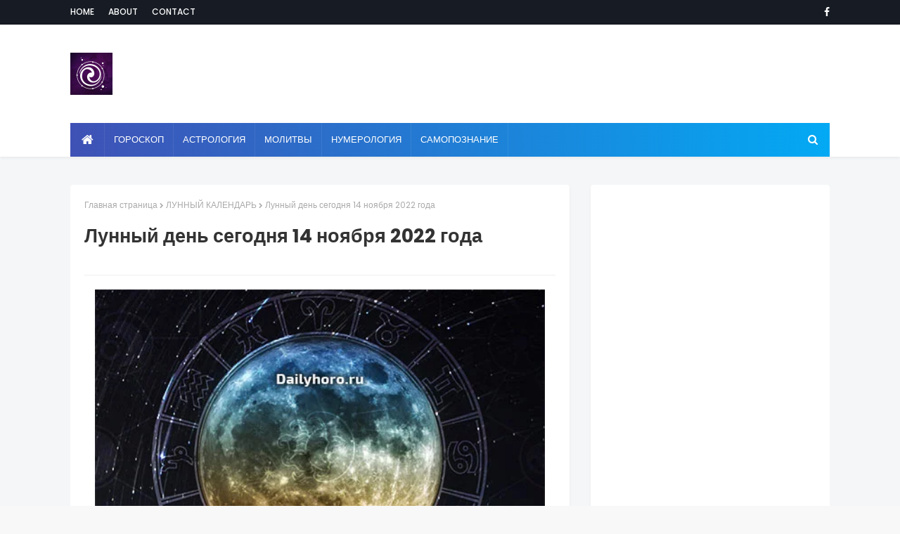

--- FILE ---
content_type: text/html; charset=utf-8
request_url: https://www.google.com/recaptcha/api2/aframe
body_size: 265
content:
<!DOCTYPE HTML><html><head><meta http-equiv="content-type" content="text/html; charset=UTF-8"></head><body><script nonce="ZWoxq-e3I7m0dh7sLB9sNA">/** Anti-fraud and anti-abuse applications only. See google.com/recaptcha */ try{var clients={'sodar':'https://pagead2.googlesyndication.com/pagead/sodar?'};window.addEventListener("message",function(a){try{if(a.source===window.parent){var b=JSON.parse(a.data);var c=clients[b['id']];if(c){var d=document.createElement('img');d.src=c+b['params']+'&rc='+(localStorage.getItem("rc::a")?sessionStorage.getItem("rc::b"):"");window.document.body.appendChild(d);sessionStorage.setItem("rc::e",parseInt(sessionStorage.getItem("rc::e")||0)+1);localStorage.setItem("rc::h",'1768909981211');}}}catch(b){}});window.parent.postMessage("_grecaptcha_ready", "*");}catch(b){}</script></body></html>

--- FILE ---
content_type: text/javascript; charset=UTF-8
request_url: http://www.esotericblog.ru/feeds/posts/default/-/%D0%9B%D0%A3%D0%9D%D0%9D%D0%AB%D0%99%20%D0%9A%D0%90%D0%9B%D0%95%D0%9D%D0%94%D0%90%D0%A0%D0%AC?alt=json-in-script&max-results=3&callback=jQuery112409865066611064863_1768909979179&_=1768909979180
body_size: 15450
content:
// API callback
jQuery112409865066611064863_1768909979179({"version":"1.0","encoding":"UTF-8","feed":{"xmlns":"http://www.w3.org/2005/Atom","xmlns$openSearch":"http://a9.com/-/spec/opensearchrss/1.0/","xmlns$blogger":"http://schemas.google.com/blogger/2008","xmlns$georss":"http://www.georss.org/georss","xmlns$gd":"http://schemas.google.com/g/2005","xmlns$thr":"http://purl.org/syndication/thread/1.0","id":{"$t":"tag:blogger.com,1999:blog-2210219105049658105"},"updated":{"$t":"2026-01-19T13:21:28.213-08:00"},"category":[{"term":"Гороскоп"},{"term":"трансерфинг"},{"term":"эзотерика"},{"term":"жизнь"},{"term":"Тест"},{"term":"все зависит от Вас"},{"term":"Ежедневный гороскоп"},{"term":"самопознание"},{"term":"Астрология"},{"term":"Счастье"},{"term":"Интересно"},{"term":"ЛЮБОВЬ"},{"term":"отношения"},{"term":"психология"},{"term":"вадим зеланд"},{"term":"для себя"},{"term":"Энергетика"},{"term":"Гармония"},{"term":"Мудрость"},{"term":"Деньги"},{"term":"Успех"},{"term":"Приметы и суеверия"},{"term":"Взаимоотношения"},{"term":"Энергия"},{"term":"любовь к себе"},{"term":"Нумерология"},{"term":"удача"},{"term":"саморазвитие"},{"term":"Вселенная"},{"term":"сила мысли"},{"term":"Эмоции"},{"term":"материализация мыслей"},{"term":"Карма"},{"term":"будь собой"},{"term":"душа"},{"term":"мышление"},{"term":"перемены"},{"term":"позитив"},{"term":"Приметы"},{"term":"Тайна дня рождения"},{"term":"живи сейчас"},{"term":"здесь и сейчас"},{"term":"ЛУННЫЙ КАЛЕНДАРЬ"},{"term":"Аффирмации"},{"term":"Ритуал"},{"term":"мотивация"},{"term":"Гадание"},{"term":"афоризмы"},{"term":"ПОЛЕЗНЫЕ СОВЕТЫ"},{"term":"Молитвы"},{"term":"техника"},{"term":"Магия"},{"term":"Любовный гороскоп"},{"term":"Здоровье"},{"term":"Таро"},{"term":"Притча"},{"term":"тайны мира"},{"term":"мечта"},{"term":"зодиак"},{"term":"спокойствие"},{"term":"Ошо"},{"term":"сила"},{"term":"осознанность"},{"term":"мысли"},{"term":"Исполнение желаний"},{"term":"цель"},{"term":"Практика"},{"term":"Женский гороскоп"},{"term":"правила"},{"term":"желание"},{"term":"знаки"},{"term":"карты"},{"term":"Благодарность"},{"term":"Цитаты"},{"term":"Релаксация"},{"term":"музыка для души"},{"term":"советы"},{"term":"Фэн-шуй"},{"term":"закон"},{"term":"прогнозы"},{"term":"предсказание"},{"term":"жизненные перемены"},{"term":"подсознание"},{"term":"Новый год"},{"term":"мозг"},{"term":"луна"},{"term":"совет"},{"term":"ангел"},{"term":"Исцеление"},{"term":"духовность"},{"term":"привычки"},{"term":"праздник"},{"term":"Хиромантия"},{"term":"уроки жизни"},{"term":"Финансовый гороскоп"},{"term":"Полнолуние"},{"term":"негатив"},{"term":"решения проблем"},{"term":"Заговоры"},{"term":"женщины"},{"term":"новолуние"},{"term":"визуализация"},{"term":"сила слова"},{"term":"вопросы"},{"term":"время"},{"term":"принять решение"},{"term":"Мантры"},{"term":"БОЛЬ"},{"term":"намерение"},{"term":"сон"},{"term":"Чакры"},{"term":"праздники"},{"term":"медитация"},{"term":"путь к себе"},{"term":"буддизм"},{"term":"общение"},{"term":"женственность"},{"term":"свобода"},{"term":"Закон Притяжения"},{"term":"эмпатия"},{"term":"интуиция"},{"term":"Секс"},{"term":"судьба"},{"term":"Женская сила"},{"term":"жизненные истины"},{"term":"Прощение"},{"term":"стресс"},{"term":"ПРИВЫЧКА"},{"term":"Жрица Итфат"},{"term":"самооценка"},{"term":"страх"},{"term":"свой путь"},{"term":"ЖЕНЩИНА"},{"term":"обида"},{"term":"цель. свой путь"},{"term":"позитивное мышление"},{"term":"проблема"},{"term":"Книги"},{"term":"депрессия"},{"term":"Медитации"},{"term":"реальность"},{"term":"Изобилие"},{"term":"урок"},{"term":"чувства"},{"term":"талисман"},{"term":"Молитва"},{"term":"манипуляция"},{"term":"ошибки"},{"term":"прошлая жизнь"},{"term":"прошлое"},{"term":"маятник"},{"term":"родственная душа"},{"term":"Техники"},{"term":"зона комфорта"},{"term":"Магия камней"},{"term":"Мудры"},{"term":"духовный мир"},{"term":"одиночество"},{"term":"самоисцеление"},{"term":"смысл жизни"},{"term":"разум"},{"term":"обряды"},{"term":"богатство"},{"term":"мужчины"},{"term":"оберег"},{"term":"тафти"},{"term":"мир зеркало"},{"term":"ДУХОВНЫЙ РОСТ"},{"term":"Аура"},{"term":"Порча"},{"term":"интеллект"},{"term":"ожидания"},{"term":"Йога"},{"term":"будущее"},{"term":"Предназначение"},{"term":"токсичность"},{"term":"слова"},{"term":"характер"},{"term":"брак"},{"term":"Именалогия"},{"term":"выбор"},{"term":"токсичные люди"},{"term":"традиции"},{"term":"упражнения"},{"term":"дзен"},{"term":"УВЕРЕННОСТЬ В СЕБЕ"},{"term":"сила воли"},{"term":"Мандала"},{"term":"вибрации"},{"term":"ритуалы"},{"term":"сознание"},{"term":"убеждения"},{"term":"добро"},{"term":"зеркало"},{"term":"истина"},{"term":"смерть"},{"term":"Руны"},{"term":"Эзотерические учения"},{"term":"волна удачи"},{"term":"подарки"},{"term":"отношение"},{"term":"мир иллюзия"},{"term":"свеча"},{"term":"затмение"},{"term":"баланс"},{"term":"дети"},{"term":"дух"},{"term":"сны"},{"term":"сонник"},{"term":"управление реальностью"},{"term":"МАГНИТНАЯ БУРЯ"},{"term":"чувство вины"},{"term":"вера"},{"term":"кошка"},{"term":"победа"},{"term":"самоуважение"},{"term":"Ложь"},{"term":"звездопад"},{"term":"клип-трансерфинг"},{"term":"волшебство"},{"term":"ОТВЕТСТВЕННОСТЬ"},{"term":"помощь"},{"term":"послание"},{"term":"Будда"},{"term":"Экхарт Толле"},{"term":"болезнь"},{"term":"знание"},{"term":"принцип"},{"term":"самообман"},{"term":"семья"},{"term":"УВЕРЕННОСТЬ"},{"term":"тест таро"},{"term":"часы ангела"},{"term":"мантра"},{"term":"философия"},{"term":"именология"},{"term":"секрет"},{"term":"чудо"},{"term":"ПСИХОСОМАТИКА"},{"term":"бедность"},{"term":"вампиры"},{"term":"икона"},{"term":"неудача"},{"term":"сглаз"},{"term":"Веды"},{"term":"ЗАЩИТА"},{"term":"Луиза Хей"},{"term":"Реинкарнация"},{"term":"гнев"},{"term":"чудеса"},{"term":"Симорон"},{"term":"Красота"},{"term":"ванга"},{"term":"голос разума"},{"term":"мир"},{"term":"фильмы"},{"term":"Эго"},{"term":"коронавирус"},{"term":"признаки"},{"term":"род"},{"term":"Джефф Фостер"},{"term":"закон отражения"},{"term":"символы"},{"term":"Очищение"},{"term":"восточный гороскоп"},{"term":"связь"},{"term":"кольца"},{"term":"родинки"},{"term":"самоисцеления"},{"term":"сердце"},{"term":"сказка"},{"term":"СЛУЧАЙНОСТИ"},{"term":"кризис"},{"term":"мудра"},{"term":"развитие"},{"term":"сновидение"},{"term":"трансформация"},{"term":"осуждение"},{"term":"радость"},{"term":"терпение"},{"term":"Пасха"},{"term":"ЭКСТРАСЕНСОРНЫЕ СПОСОБНОСТИ"},{"term":"имя"},{"term":"процветание"},{"term":"собственная важность"},{"term":"Волшебные свойства"},{"term":"Дни силы"},{"term":"Пауло Коэльо"},{"term":"близнецовое пламя"},{"term":"еженедельный гороскоп"},{"term":"кристаллы"},{"term":"приворот"},{"term":"принятие"},{"term":"фразы"},{"term":"харизма"},{"term":"Магия чисел"},{"term":"вода"},{"term":"навык"},{"term":"просветление"},{"term":"ЛИТЕРАТУРА"},{"term":"важность"},{"term":"грусть"},{"term":"дисциплина"},{"term":"жертва"},{"term":"лень"},{"term":"токсичные мысли"},{"term":"цветы"},{"term":"ВНУТРЕННИЙ МИР"},{"term":"амулет"},{"term":"биополе"},{"term":"доверие"},{"term":"зрелость"},{"term":"метод"},{"term":"беспокойство"},{"term":"ведьма"},{"term":"оптимизм"},{"term":"тантра"},{"term":"Рождественский пост"},{"term":"бумеранг"},{"term":"закон зеркало"},{"term":"магнитные бури"},{"term":"поиски"},{"term":"телепатия"},{"term":"тишина"},{"term":"шепотки"},{"term":"внимание"},{"term":"настоящее"},{"term":"правда"},{"term":"сожаление"},{"term":"тело"},{"term":"третий глаз"},{"term":"ясновидение"},{"term":"Бог"},{"term":"забота"},{"term":"Великий пост"},{"term":"ДАЛАЙ-ЛАМА"},{"term":"Физиогномика"},{"term":"личность"},{"term":"молчание"},{"term":"обман"},{"term":"отпускание"},{"term":"планета"},{"term":"ценность"},{"term":"Аюрведа"},{"term":"Медитация Ошо"},{"term":"Самосознание"},{"term":"зло"},{"term":"индиго"},{"term":"конфликт"},{"term":"несчастье"},{"term":"равноденствие"},{"term":"старые души"},{"term":"шаман"},{"term":"грех"},{"term":"днк"},{"term":"нумерологический гороскоп"},{"term":"Аудиопрограммы"},{"term":"Библиотека"},{"term":"Рейки"},{"term":"Фильм"},{"term":"вампиризм"},{"term":"влияние"},{"term":"дао"},{"term":"камень"},{"term":"мгновение"},{"term":"новая жизнь"},{"term":"суеверия"},{"term":"апатия"},{"term":"лидер"},{"term":"самолюбие"},{"term":"слайды"},{"term":"управлять реальностью"},{"term":"факты"},{"term":"час ангела"},{"term":"честность"},{"term":"Аудиомедитации"},{"term":"Близость"},{"term":"МИРОВОЗЗРЕНИЕ"},{"term":"Очишение"},{"term":"Тайна рождения"},{"term":"жизненные цели"},{"term":"иллюзия"},{"term":"речь"},{"term":"страдания"},{"term":"таро прогноз"},{"term":"ум"},{"term":"чакра"},{"term":"чувствительность"},{"term":"вызов"},{"term":"негативное мышление"},{"term":"риск"},{"term":"стихия"},{"term":"чувство собственной важности"},{"term":"Пост"},{"term":"Тотемизм"},{"term":"Эгрегоры"},{"term":"астрал"},{"term":"дежавю"},{"term":"крест"},{"term":"методы"},{"term":"надежда"},{"term":"новое время"},{"term":"серебро"},{"term":"сила слов"},{"term":"совместимость"},{"term":"эмоциональный интеллект"},{"term":"ХРАНИТЕЛЬ"},{"term":"Энергетические послания"},{"term":"алгоритм"},{"term":"астрономия"},{"term":"гороаскоп"},{"term":"притяжение"},{"term":"пророчество"},{"term":"сеанс"},{"term":"сопротивления"},{"term":"стив джобс"},{"term":"тревога"},{"term":"установки"},{"term":"язык тела"},{"term":"Скорпион"},{"term":"Финансы"},{"term":"Экстрасенсорика"},{"term":"блок"},{"term":"достаток"},{"term":"жадность"},{"term":"жалоба"},{"term":"заклинания"},{"term":"календарь"},{"term":"камни"},{"term":"косица"},{"term":"люди"},{"term":"нерешительность"},{"term":"отдых"},{"term":"паника"},{"term":"планирование"},{"term":"поступки"},{"term":"природа"},{"term":"равновесия"},{"term":"свет"},{"term":"секреты"},{"term":"теория"},{"term":"уроки"},{"term":"6-ое чувство"},{"term":"Адьяшанти"},{"term":"ЖАЛОСТЬ"},{"term":"Карта желаний"},{"term":"Ментальная гигиена"},{"term":"астропрогноз"},{"term":"беда"},{"term":"быть собой"},{"term":"доверия"},{"term":"долг"},{"term":"отказ"},{"term":"самоизоляция"},{"term":"смех"},{"term":"соль"},{"term":"суждения"},{"term":"таблица"},{"term":"фрейлинг"},{"term":"цели"},{"term":"эксперимент"},{"term":"Карл Юнг"},{"term":"алхимия"},{"term":"аскеза"},{"term":"гипотеза"},{"term":"далай"},{"term":"доброта"},{"term":"души"},{"term":"история"},{"term":"космос"},{"term":"метафизика"},{"term":"методика"},{"term":"насилие"},{"term":"настроение"},{"term":"осознанное сновидение"},{"term":"подлинный"},{"term":"порядок"},{"term":"потенциал"},{"term":"психоматика"},{"term":"пустота"},{"term":"саморегуляция"},{"term":"синдром жертвы"},{"term":"сомнения"},{"term":"стихотворение"},{"term":"тест душа"},{"term":"уважение"},{"term":"улыбка"},{"term":"фортуна"},{"term":"хеллоуин"},{"term":"Гребень"},{"term":"ДЕНЬ ПАМЯТИ"},{"term":"Пикассо"},{"term":"Татуировки"},{"term":"Яснослышание"},{"term":"везение"},{"term":"взросление"},{"term":"внутренний голос"},{"term":"глупость"},{"term":"головоломка"},{"term":"дыхание"},{"term":"зависть"},{"term":"инкарнация"},{"term":"интроверт"},{"term":"критика"},{"term":"ладонь"},{"term":"манифест"},{"term":"наблюдение"},{"term":"овен"},{"term":"опыт"},{"term":"плацебо"},{"term":"презрение"},{"term":"признание"},{"term":"психосоматиа"},{"term":"свадьбы"},{"term":"стиль"},{"term":"талант"},{"term":"танец"},{"term":"упражнение"},{"term":"хаос"},{"term":"часы"},{"term":"человек"},{"term":"эффект"},{"term":"Крещенские морозы"},{"term":"НИЦШЕ"},{"term":"Народный календарь"},{"term":"Педомантия"},{"term":"Православный календарь"},{"term":"Радоница"},{"term":"Фрэнки Шоу"},{"term":"асаны"},{"term":"астральная проекция"},{"term":"безысходность"},{"term":"вдохновение"},{"term":"венера"},{"term":"внутренний ребенок"},{"term":"высказывания"},{"term":"гималайская лампа"},{"term":"глаза"},{"term":"дхарма"},{"term":"интим"},{"term":"карантин"},{"term":"кришнамурти"},{"term":"лето"},{"term":"ловушки"},{"term":"магнит"},{"term":"мироздание"},{"term":"нарцисс"},{"term":"неординарные способности"},{"term":"оморочка"},{"term":"оправдания"},{"term":"персона"},{"term":"подпись"},{"term":"потерянные души"},{"term":"препятствия"},{"term":"принципы"},{"term":"проклятия"},{"term":"режим"},{"term":"рекомендации"},{"term":"скука"},{"term":"союзники"},{"term":"стыд"},{"term":"тотем"},{"term":"трудности"},{"term":"удачи"},{"term":"яснознание"},{"term":"Великого пост"},{"term":"Видео"},{"term":"Елена Ясевич"},{"term":"Заповеди"},{"term":"Календарь Майя"},{"term":"ЛЮОВЬ"},{"term":"Нищета"},{"term":"Остановка"},{"term":"Плутон"},{"term":"Притяжения"},{"term":"Прощёное воскресенье"},{"term":"РЭЙКИ"},{"term":"Родительские субботы"},{"term":"Стоицизм"},{"term":"Я"},{"term":"бессмертие"},{"term":"биоритм"},{"term":"бирюза"},{"term":"возможность"},{"term":"волосы"},{"term":"воображение"},{"term":"воспитание"},{"term":"гипноз"},{"term":"гордость"},{"term":"горо"},{"term":"гороскоп хитрости"},{"term":"денежный гороскоп"},{"term":"детоксикация"},{"term":"домовой"},{"term":"дружба"},{"term":"зод"},{"term":"зодиа"},{"term":"идеализация"},{"term":"измерения"},{"term":"икигай"},{"term":"инстинкт"},{"term":"истории"},{"term":"кайдзен"},{"term":"карлос кастанеда"},{"term":"карьера"},{"term":"кинцуги"},{"term":"китайский гороскоп"},{"term":"мабон"},{"term":"мир иллюзий"},{"term":"мистика"},{"term":"мораль"},{"term":"народные приметы"},{"term":"ноцебо"},{"term":"оскорбление"},{"term":"память"},{"term":"письмо"},{"term":"подсказание"},{"term":"позновательно"},{"term":"предчувствия"},{"term":"привязанность"},{"term":"пробуждение"},{"term":"псалом"},{"term":"птицы"},{"term":"рак"},{"term":"растущая луна"},{"term":"самосглаз"},{"term":"сиддха"},{"term":"сильные люди"},{"term":"слабость"},{"term":"снег"},{"term":"солнечное затмение"},{"term":"сонный паралич"},{"term":"страсть"},{"term":"счастливые имена"},{"term":"табу"},{"term":"тайна"},{"term":"тайна буквы"},{"term":"токсичный позитив"},{"term":"травы"},{"term":"три девы"},{"term":"трудность"},{"term":"усталость"},{"term":"фиолетовое пламя"},{"term":"фэн -шуй"},{"term":"хаактер"},{"term":"цвета"},{"term":"ценности"},{"term":"циркон"},{"term":"шаманизм"},{"term":"шанс"},{"term":"эзо"},{"term":"эмоциональная гигиена"},{"term":"эпигенетика"}],"title":{"type":"text","$t":"Эзотерика и самопознание"},"subtitle":{"type":"html","$t":""},"link":[{"rel":"http://schemas.google.com/g/2005#feed","type":"application/atom+xml","href":"http:\/\/www.esotericblog.ru\/feeds\/posts\/default"},{"rel":"self","type":"application/atom+xml","href":"http:\/\/www.blogger.com\/feeds\/2210219105049658105\/posts\/default\/-\/%D0%9B%D0%A3%D0%9D%D0%9D%D0%AB%D0%99+%D0%9A%D0%90%D0%9B%D0%95%D0%9D%D0%94%D0%90%D0%A0%D0%AC?alt=json-in-script\u0026max-results=3"},{"rel":"alternate","type":"text/html","href":"http:\/\/www.esotericblog.ru\/search\/label\/%D0%9B%D0%A3%D0%9D%D0%9D%D0%AB%D0%99%20%D0%9A%D0%90%D0%9B%D0%95%D0%9D%D0%94%D0%90%D0%A0%D0%AC"},{"rel":"hub","href":"http://pubsubhubbub.appspot.com/"},{"rel":"next","type":"application/atom+xml","href":"http:\/\/www.blogger.com\/feeds\/2210219105049658105\/posts\/default\/-\/%D0%9B%D0%A3%D0%9D%D0%9D%D0%AB%D0%99+%D0%9A%D0%90%D0%9B%D0%95%D0%9D%D0%94%D0%90%D0%A0%D0%AC\/-\/%D0%9B%D0%A3%D0%9D%D0%9D%D0%AB%D0%99+%D0%9A%D0%90%D0%9B%D0%95%D0%9D%D0%94%D0%90%D0%A0%D0%AC?alt=json-in-script\u0026start-index=4\u0026max-results=3"}],"author":[{"name":{"$t":"Unknown"},"email":{"$t":"noreply@blogger.com"},"gd$image":{"rel":"http://schemas.google.com/g/2005#thumbnail","width":"16","height":"16","src":"https:\/\/img1.blogblog.com\/img\/b16-rounded.gif"}}],"generator":{"version":"7.00","uri":"http://www.blogger.com","$t":"Blogger"},"openSearch$totalResults":{"$t":"494"},"openSearch$startIndex":{"$t":"1"},"openSearch$itemsPerPage":{"$t":"3"},"entry":[{"id":{"$t":"tag:blogger.com,1999:blog-2210219105049658105.post-5175999691862538637"},"published":{"$t":"2023-04-30T23:32:00.000-07:00"},"updated":{"$t":"2023-04-30T23:32:02.485-07:00"},"category":[{"scheme":"http://www.blogger.com/atom/ns#","term":"ЛУННЫЙ КАЛЕНДАРЬ"}],"title":{"type":"text","$t":"Лунный день сегодня 1 мая 2023 года"},"content":{"type":"html","$t":"\u003Cdiv class=\"separator\" style=\"clear: both; text-align: center;\"\u003E\u003Ca href=\"https:\/\/blogger.googleusercontent.com\/img\/b\/R29vZ2xl\/AVvXsEgMnBbakUo3700K9ruVXk9ggjywuMEX7cHQMcTxYbE_7i9g6AZNetRugTrYHP9skvsTHDEXWaY0LvAAlFM4KniDHX-ShgEhenzHcUs-qWzCDE6BmFxei_a57KZ0DY4niTD_1-s02rocOF9elzkP0ai1F8jEDAggmWKztnXbgTVs4nPPlyuEZKu04fNdxA\/s500\/b8b731249a368fba282c89a14d284166.jpg\" imageanchor=\"1\" style=\"margin-left: 1em; margin-right: 1em;\"\u003E\u003Cimg border=\"0\" data-original-height=\"375\" data-original-width=\"500\" height=\"480\" src=\"https:\/\/blogger.googleusercontent.com\/img\/b\/R29vZ2xl\/AVvXsEgMnBbakUo3700K9ruVXk9ggjywuMEX7cHQMcTxYbE_7i9g6AZNetRugTrYHP9skvsTHDEXWaY0LvAAlFM4KniDHX-ShgEhenzHcUs-qWzCDE6BmFxei_a57KZ0DY4niTD_1-s02rocOF9elzkP0ai1F8jEDAggmWKztnXbgTVs4nPPlyuEZKu04fNdxA\/w640-h480\/b8b731249a368fba282c89a14d284166.jpg\" width=\"640\" \/\u003E\u003C\/a\u003E\u003C\/div\u003E\u003Cbr \/\u003E\u003Cdiv style=\"text-align: justify;\"\u003E\u003Cbr \/\u003E\u003C\/div\u003E\u003Cspan style=\"font-family: trebuchet;\"\u003E\u003Cdiv style=\"text-align: justify;\"\u003EНачало мая — это самое важное время, когда у нас есть силы, чтобы доделывать все дела или начинать новые проекты. Предчувствие лета сменяется на стойкое ощущение его присутствия. Советы астрологов помогут начать последний месяц весны с улыбкой и провести 1 мая оптимистично и продуктивно.\u003C\/div\u003E\u003Cscript async src=\"https:\/\/pagead2.googlesyndication.com\/pagead\/js\/adsbygoogle.js?client=ca-pub-0957624760895905\"\n     crossorigin=\"anonymous\"\u003E\u003C\/script\u003E\n\u003Cins class=\"adsbygoogle\"\n     style=\"display:block; text-align:center;\"\n     data-ad-layout=\"in-article\"\n     data-ad-format=\"fluid\"\n     data-ad-client=\"ca-pub-0957624760895905\"\n     data-ad-slot=\"2400389017\"\u003E\u003C\/ins\u003E\n\u003Cscript\u003E\n     (adsbygoogle = window.adsbygoogle || []).push({});\n\u003C\/script\u003E\u003Cdiv style=\"text-align: justify;\"\u003E\u003Cbr \/\u003E\u003C\/div\u003E\u003Cdiv style=\"text-align: justify;\"\u003EВ этот раз все складывается не совсем удачно, поскольку 1 мая будет отмечено аж двумя очень негативными событиями астрологического характера. Во-первых, это соединение Солнца и Меркурия, которое обречет нас на проблемы в финансовой сфере и повысит вспыльчивость людей. Во-вторых, это начало ретроградного движения Плутона, которое заставит нас погрязнуть в страхах и проблемах внутреннего характера.\u003C\/div\u003E\u003Cdiv style=\"text-align: justify;\"\u003E\u003Cbr \/\u003E\u003C\/div\u003E\u003Cdiv style=\"text-align: justify;\"\u003EФаза Луны: Луна сегодня тоже не в лучшем положении. Она продолжает расти и находится в Знаке Девы, что сформирует мощнейший энергетический диссонанс. Астрологи рекомендуют быть нам с вами в этот 11 лунный день предельно осторожными, причем не только с поступками, но и с мыслями.\u003C\/div\u003E\u003Cdiv style=\"text-align: justify;\"\u003E\u003Cbr \/\u003E\u003C\/div\u003E\u003Cdiv style=\"text-align: justify;\"\u003EМагнитные бури 1 мая: магнитосфера Земли спокойна. Волнений не предвидится, так что метеозависимые люди могут не беспокоиться о проблемах.\u003C\/div\u003E\u003Cdiv style=\"text-align: justify;\"\u003EЧто принесет удачу сегодняразмеренность во всем;\u003C\/div\u003E\u003Cdiv style=\"text-align: justify;\"\u003E\u003Cbr \/\u003E\u003C\/div\u003E\u003Cdiv style=\"text-align: justify;\"\u003Eотдых;\u003C\/div\u003E\u003Cdiv style=\"text-align: justify;\"\u003Eдоброта;\u003C\/div\u003E\u003Cdiv style=\"text-align: justify;\"\u003Eуединение.\u003C\/div\u003E\u003Cdiv style=\"text-align: justify;\"\u003E\u003Cbr \/\u003E\u003C\/div\u003E\u003Cdiv style=\"text-align: justify;\"\u003EЧто отпугнет успех в этот деньобучение;\u003C\/div\u003E\u003Cdiv style=\"text-align: justify;\"\u003E\u003Cbr \/\u003E\u003C\/div\u003E\u003Cdiv style=\"text-align: justify;\"\u003Eтворчество;\u003C\/div\u003E\u003Cdiv style=\"text-align: justify;\"\u003Eсплетни;\u003C\/div\u003E\u003Cdiv style=\"text-align: justify;\"\u003Eсмена обстановки;\u003C\/div\u003E\u003Cdiv style=\"text-align: justify;\"\u003Eэксперименты с внешностью.\u003C\/div\u003E\u003Cdiv style=\"text-align: justify;\"\u003EДомашние дела по лунному календарю\u003C\/div\u003E\u003Cdiv style=\"text-align: justify;\"\u003E\u003Cbr \/\u003E\u003C\/div\u003E\u003Cscript async src=\"https:\/\/pagead2.googlesyndication.com\/pagead\/js\/adsbygoogle.js?client=ca-pub-0957624760895905\"\n     crossorigin=\"anonymous\"\u003E\u003C\/script\u003E\n\u003Cins class=\"adsbygoogle\"\n     style=\"display:block; text-align:center;\"\n     data-ad-layout=\"in-article\"\n     data-ad-format=\"fluid\"\n     data-ad-client=\"ca-pub-0957624760895905\"\n     data-ad-slot=\"2400389017\"\u003E\u003C\/ins\u003E\n\u003Cscript\u003E\n     (adsbygoogle = window.adsbygoogle || []).push({});\n\u003C\/script\u003E\u003Cdiv style=\"text-align: justify;\"\u003EВ этот понедельник лучше не тратить много сил и энергии на хлопоты по дому. 1 мая — это абсолютно не подходящий день для ремонта, уборки, а также любых ненавистных дел. Поэтому домашние дела лучше ограничить необходимым минимумом вроде поддержания порядка или приготовления еды, но не более того. Астрологи и эксперты сайта dailyhoro.ru советуют сфокусироваться на работе или самих себе. Дома сегодня важно расслабляться, развлекаться и получать удовольствие от жизни, особенно если вас достанут в течение дня на работе своими придирками и проблемами.\u003C\/div\u003E\u003Cdiv style=\"text-align: justify;\"\u003E\u003Cbr \/\u003E\u003C\/div\u003E\u003Cdiv style=\"text-align: justify;\"\u003EОдежда и талисманы удачи на этот понедельник\u003C\/div\u003E\u003Cdiv style=\"text-align: justify;\"\u003E\u003Cbr \/\u003E\u003C\/div\u003E\u003Cdiv style=\"text-align: justify;\"\u003EДева и Луна, идущая в рост, неблагоприятны для динамичного и яркого образа. Эксперты советуют следовать демократичному стилю. Предпочтительные цвета лежат в спектре синих оттенков. Также важно брать за основу серые и черные вещи. Талисманы лучше носить сегодня на руках: это могут быть браслеты, кольца или часы.\u003C\/div\u003E\u003Cdiv style=\"text-align: justify;\"\u003E\u003Cbr \/\u003E\u003C\/div\u003E\u003Cdiv style=\"text-align: justify;\"\u003EИз металлов лучше выбирать серебро, так как оно обладает наилучшими защитными свойствами. В такой опаснейший день как этот желательно также отдавать предпочтение минералам защитного характера: обсидиану, черному кварцу, гелиотропу и ониксу.\u003C\/div\u003E\u003Cdiv style=\"text-align: justify;\"\u003E\u003Cbr \/\u003E\u003C\/div\u003E\u003Cdiv style=\"text-align: justify;\"\u003EЛюбовь и общение в 11 лунный день\u003C\/div\u003E\u003Cdiv style=\"text-align: justify;\"\u003E\u003Cbr \/\u003E\u003C\/div\u003E\u003Cdiv style=\"text-align: justify;\"\u003EРост Луны, соединение Меркурия и Солнца, а также ретро-Плутон приведут к весьма неприятным переменам на личном фронте: в такие дни можно легко испортить отношения с кем угодно, причем за секунду. Следите не только за словами, но и за повадками, настроением. Не провоцируйте никого.\u003C\/div\u003E\u003Cscript async src=\"https:\/\/pagead2.googlesyndication.com\/pagead\/js\/adsbygoogle.js?client=ca-pub-0957624760895905\"\n     crossorigin=\"anonymous\"\u003E\u003C\/script\u003E\n\u003Cins class=\"adsbygoogle\"\n     style=\"display:block; text-align:center;\"\n     data-ad-layout=\"in-article\"\n     data-ad-format=\"fluid\"\n     data-ad-client=\"ca-pub-0957624760895905\"\n     data-ad-slot=\"2400389017\"\u003E\u003C\/ins\u003E\n\u003Cscript\u003E\n     (adsbygoogle = window.adsbygoogle || []).push({});\n\u003C\/script\u003E\u003Cdiv style=\"text-align: justify;\"\u003E\u003Cbr \/\u003E\u003C\/div\u003E\u003Cdiv style=\"text-align: justify;\"\u003EКонтакты с противоположным полом не будут успешными. Подбирать общие темы на свидании станет куда сложнее, ровно как и в целом разбираться в людях, их намерениях и мотивах. Поэтому сегодня неблагоприятный день для романтического общения, деловых встреч. Можно встретить много обманщиков или завистников. Лучше держаться на расстоянии.\u003C\/div\u003E\u003Cdiv style=\"text-align: justify;\"\u003E\u003Cbr \/\u003E\u003C\/div\u003E\u003Cdiv style=\"text-align: justify;\"\u003EНастроение и здоровье по лунному календарю\u003C\/div\u003E\u003Cdiv style=\"text-align: justify;\"\u003E\u003Cbr \/\u003E\u003C\/div\u003E\u003Cdiv style=\"text-align: justify;\"\u003EОтличный выбор, обоснованный и положением Луны в Деве, и влиянием на нее Меркурия, Солнца и Плутона — посвятить больше времени спокойному и размеренному досугу или просто как следует отдохнуть. Можно почитать книги или послушать развивающие подкасты, просмотреть хорошие фильмы, благотворно влияющие на энергетику.\u003C\/div\u003E\u003Cdiv style=\"text-align: justify;\"\u003E\u003Cbr \/\u003E\u003C\/div\u003E\u003Cdiv style=\"text-align: justify;\"\u003EФизические нагрузки — не лучший вариант. Старайтесь не переусердствовать с этим, прислушиваясь к состоянию своего организма. То же касается постящихся или соблюдающих диеты людей. Им стоит быть осторожнее, не подвергая свой организм испытаниям.\u003C\/div\u003E\u003Cdiv style=\"text-align: justify;\"\u003E\u003Cbr \/\u003E\u003C\/div\u003E\u003Cscript async src=\"https:\/\/pagead2.googlesyndication.com\/pagead\/js\/adsbygoogle.js?client=ca-pub-0957624760895905\"\n     crossorigin=\"anonymous\"\u003E\u003C\/script\u003E\n\u003Cins class=\"adsbygoogle\"\n     style=\"display:block; text-align:center;\"\n     data-ad-layout=\"in-article\"\n     data-ad-format=\"fluid\"\n     data-ad-client=\"ca-pub-0957624760895905\"\n     data-ad-slot=\"2400389017\"\u003E\u003C\/ins\u003E\n\u003Cscript\u003E\n     (adsbygoogle = window.adsbygoogle || []).push({});\n\u003C\/script\u003E\u003Cdiv style=\"text-align: justify;\"\u003EФинансы и работа 1 мая\u003C\/div\u003E\u003Cdiv style=\"text-align: justify;\"\u003E\u003Cbr \/\u003E\u003C\/div\u003E\u003Cdiv style=\"text-align: justify;\"\u003EСегодня очень тяжело будет протекать организационная работа. Это не лучший день для встреч с коллегами, мозговых штурмов, составления стратегий развития компании. В подобные дни лучше не начинать никаких сложных проектов, не вносить изменения в рабочий процесс и не предлагать новаторские идеи начальству.\u003C\/div\u003E\u003Cdiv style=\"text-align: justify;\"\u003E\u003Cbr \/\u003E\u003C\/div\u003E\u003Cdiv style=\"text-align: justify;\"\u003EУбежденные сторонники неторопливой работы смогут сохранить успех, достигнутый ранее. Сегодня не стоит уделять время обучению из-за проблем с памятью и вниманием. Солнце лишит нас усидчивости. Проблемы могут наступить у тех, чья профессия связана с интеллектуальной и творческой деятельностью.\u003C\/div\u003E\u003Cdiv style=\"text-align: justify;\"\u003E\u003Cbr \/\u003E\u003C\/div\u003E\u003Cdiv style=\"text-align: justify;\"\u003E\u003Ca href=\"https:\/\/dailyhoro.ru\/article\/lunnyij-den-segodnya-1-maya-2023-goda\/\"\u003EПо материалам dailyhoro\u003C\/a\u003E\u003Cbr \/\u003E\u003C\/div\u003E\u003C\/span\u003E"},"link":[{"rel":"replies","type":"application/atom+xml","href":"http:\/\/www.esotericblog.ru\/feeds\/5175999691862538637\/comments\/default","title":"Комментарии к сообщению"},{"rel":"replies","type":"text/html","href":"http:\/\/www.esotericblog.ru\/2023\/04\/1-2023.html#comment-form","title":"Комментарии: 0"},{"rel":"edit","type":"application/atom+xml","href":"http:\/\/www.blogger.com\/feeds\/2210219105049658105\/posts\/default\/5175999691862538637"},{"rel":"self","type":"application/atom+xml","href":"http:\/\/www.blogger.com\/feeds\/2210219105049658105\/posts\/default\/5175999691862538637"},{"rel":"alternate","type":"text/html","href":"http:\/\/www.esotericblog.ru\/2023\/04\/1-2023.html","title":"Лунный день сегодня 1 мая 2023 года"}],"author":[{"name":{"$t":"Hasmik"},"uri":{"$t":"http:\/\/www.blogger.com\/profile\/03500329899768495896"},"email":{"$t":"noreply@blogger.com"},"gd$image":{"rel":"http://schemas.google.com/g/2005#thumbnail","width":"16","height":"16","src":"https:\/\/img1.blogblog.com\/img\/b16-rounded.gif"}}],"media$thumbnail":{"xmlns$media":"http://search.yahoo.com/mrss/","url":"https:\/\/blogger.googleusercontent.com\/img\/b\/R29vZ2xl\/AVvXsEgMnBbakUo3700K9ruVXk9ggjywuMEX7cHQMcTxYbE_7i9g6AZNetRugTrYHP9skvsTHDEXWaY0LvAAlFM4KniDHX-ShgEhenzHcUs-qWzCDE6BmFxei_a57KZ0DY4niTD_1-s02rocOF9elzkP0ai1F8jEDAggmWKztnXbgTVs4nPPlyuEZKu04fNdxA\/s72-w640-h480-c\/b8b731249a368fba282c89a14d284166.jpg","height":"72","width":"72"},"thr$total":{"$t":"0"}},{"id":{"$t":"tag:blogger.com,1999:blog-2210219105049658105.post-5902216506182860382"},"published":{"$t":"2023-02-25T09:16:00.003-08:00"},"updated":{"$t":"2023-02-25T09:16:42.226-08:00"},"category":[{"scheme":"http://www.blogger.com/atom/ns#","term":"ЛУННЫЙ КАЛЕНДАРЬ"}],"title":{"type":"text","$t":"Денежный лунный календарь на март 2023 года"},"content":{"type":"html","$t":"\u003Cdiv class=\"separator\" style=\"clear: both; text-align: center;\"\u003E\u003Ca href=\"https:\/\/blogger.googleusercontent.com\/img\/b\/R29vZ2xl\/AVvXsEg5FXSiWNZ0hFE2ifoqtmGWTqP7lyQ1KyTsXsox_SZP2i6t3Rz_ERaRfzZtr0K8YLq8P65MkJxDoFdstNNQa_ATi1DWnvT2iquNQNYqh6ZnbfeSb1ZQzuUnBtl36bchbx5vmu-qsG9Yk5UfhkLBr3zZnt6q5phRyzz7t05MHUdCFP3VvhbUR9EVxpzkAQ\/s500\/f3ba5ab754dd1f896c3afe6516462762.jpg\" imageanchor=\"1\" style=\"margin-left: 1em; margin-right: 1em;\"\u003E\u003Cimg border=\"0\" data-original-height=\"375\" data-original-width=\"500\" height=\"480\" src=\"https:\/\/blogger.googleusercontent.com\/img\/b\/R29vZ2xl\/AVvXsEg5FXSiWNZ0hFE2ifoqtmGWTqP7lyQ1KyTsXsox_SZP2i6t3Rz_ERaRfzZtr0K8YLq8P65MkJxDoFdstNNQa_ATi1DWnvT2iquNQNYqh6ZnbfeSb1ZQzuUnBtl36bchbx5vmu-qsG9Yk5UfhkLBr3zZnt6q5phRyzz7t05MHUdCFP3VvhbUR9EVxpzkAQ\/w640-h480\/f3ba5ab754dd1f896c3afe6516462762.jpg\" width=\"640\" \/\u003E\u003C\/a\u003E\u003C\/div\u003E\u003Cbr \/\u003E\u003Cdiv style=\"text-align: justify;\"\u003E\u003Cbr \/\u003E\u003C\/div\u003E\u003Cspan style=\"font-family: trebuchet;\"\u003E\u003Cdiv style=\"text-align: justify;\"\u003EФинансовая сфера для многих из нас является самой важной, и не без причины, ведь денежное благополучие поддерживает любое другое. Астрологи рассказали, каким будет воздействие Луны в марте на наши денежные дела.\u003C\/div\u003E\u003Cdiv style=\"text-align: justify;\"\u003E\u003Cbr \/\u003E\u003C\/div\u003E\u003Cdiv style=\"text-align: justify;\"\u003EВсе мы зависим в той или иной степени от настроения Луны. Чтобы минимизировать ее негативное воздействие на сферу денег и работы в опасные дни, рекомендуем как можно скорее перенять пять секретов успешных людей. С их помощью вы станете более продуктивными.\u003C\/div\u003E\u003Cscript async src=\"https:\/\/pagead2.googlesyndication.com\/pagead\/js\/adsbygoogle.js?client=ca-pub-0957624760895905\"\n     crossorigin=\"anonymous\"\u003E\u003C\/script\u003E\n\u003Cins class=\"adsbygoogle\"\n     style=\"display:block; text-align:center;\"\n     data-ad-layout=\"in-article\"\n     data-ad-format=\"fluid\"\n     data-ad-client=\"ca-pub-0957624760895905\"\n     data-ad-slot=\"2400389017\"\u003E\u003C\/ins\u003E\n\u003Cscript\u003E\n     (adsbygoogle = window.adsbygoogle || []).push({});\n\u003C\/script\u003E\u003Cdiv style=\"text-align: justify;\"\u003E\u003Cbr \/\u003E\u003C\/div\u003E\u003Cdiv style=\"text-align: justify;\"\u003E1, 2, 3 марта: первые три дня весны пройдут под воздействием растущей луны в Раке. Назвать их благоприятными для финансовой активности совершенно точно нельзя, но большой опасности ночное светило в таком положении тоже не принесет. Лучше отказаться от спонтанных трат и сфокусироваться на важных делах. В такие дни мы можем стать более ленивыми.\u003C\/div\u003E\u003Cdiv style=\"text-align: justify;\"\u003E\u003Cbr \/\u003E\u003C\/div\u003E\u003Cdiv style=\"text-align: justify;\"\u003E4, 5 марта: рост Луны во Льве — это время, которое просто идеально подходит для финансовой активности, покупок, ведения переговоров, поисков новой работы, путешествий и командировок. 4 и 5 числа финансовая удача улыбнется в первую очередь тем, кто знает, чего хочет от жизни, а также тем, кто готов действовать.\u003C\/div\u003E\u003Cdiv style=\"text-align: justify;\"\u003E\u003Cbr \/\u003E\u003C\/div\u003E\u003Cdiv style=\"text-align: justify;\"\u003E6, 7 и 8 марта: три этих дня пройдут под управлением Девы. 6 марта — последний день роста Луны: это будет хорошее время для многочисленных мелких дел и поручений. 7 марта — Полнолуние в Деве. Назвать день опасным нельзя, но для финансовой активности он совершенно точно не подходит. А вот 8 марта — благоприятный финансовый день, в который убывающая Луна даст нам полный карт-бланш на ведение любых денежных дел.\u003C\/div\u003E\u003Cdiv style=\"text-align: justify;\"\u003E\u003Cbr \/\u003E\u003C\/div\u003E\u003Cdiv style=\"text-align: justify;\"\u003E9, 10 марта: убывающая Луна в эти дни еще не успеет утратить свою силу, поэтому ее пребывание в Весах будет достаточно позитивно отражаться на работе, особенно творческой. В этот день многие из нас смогут найти новые источники заработка, а также придумать какие-то необычные способы самореализации.\u003C\/div\u003E\u003Cdiv style=\"text-align: justify;\"\u003E\u003Cbr \/\u003E\u003C\/div\u003E\u003Cscript async src=\"https:\/\/pagead2.googlesyndication.com\/pagead\/js\/adsbygoogle.js?client=ca-pub-0957624760895905\"\n     crossorigin=\"anonymous\"\u003E\u003C\/script\u003E\n\u003Cins class=\"adsbygoogle\"\n     style=\"display:block; text-align:center;\"\n     data-ad-layout=\"in-article\"\n     data-ad-format=\"fluid\"\n     data-ad-client=\"ca-pub-0957624760895905\"\n     data-ad-slot=\"2400389017\"\u003E\u003C\/ins\u003E\n\u003Cscript\u003E\n     (adsbygoogle = window.adsbygoogle || []).push({});\n\u003C\/script\u003E\u003Cdiv style=\"text-align: justify;\"\u003E11, 12 марта: убывающая Луна в Скорпионе откроет нам глаза на то, что в текущий момент происходит в сфере финансов. Если есть какие-то проблемы, которые вы в упор не замечаете, то 11 и 12 числа они станут для вас более очевидными. Это хорошие дни для самоанализа и попыток выявить свои сильные и слабые стороны.\u003C\/div\u003E\u003Cdiv style=\"text-align: justify;\"\u003E\u003Cbr \/\u003E\u003C\/div\u003E\u003Cdiv style=\"text-align: justify;\"\u003E13, 14 и 15 марта: эти три дня убывающей Луны пройдет в Знаке Стрельца. Они окажутся не самыми приятными, потому что могут появиться разногласия с клиентами, начальством, органами власти. В такие дни не стоит тратить время и деньги на адвокатов и судебные разбирательства. Также не стоит брать деньги в долг.\u003C\/div\u003E\u003Cdiv style=\"text-align: justify;\"\u003E\u003Cbr \/\u003E\u003C\/div\u003E\u003Cdiv style=\"text-align: justify;\"\u003E16, 17 марта: убывающая Луна в Козероге — великолепные дни для финансовой активности. Очень полезными станут покупки, запланированные ранее. Также большие успехи ждут людей, которые неторопливы и методичны, мудры и готовы принимать любые вызовы. Их ждет богатство и процветание. 17 числа лучше не приостановить траты и не отправляться в командировки из-за соединения Солнца и Меркурия.\u003C\/div\u003E\u003Cscript async src=\"https:\/\/pagead2.googlesyndication.com\/pagead\/js\/adsbygoogle.js?client=ca-pub-0957624760895905\"\n     crossorigin=\"anonymous\"\u003E\u003C\/script\u003E\n\u003Cins class=\"adsbygoogle\"\n     style=\"display:block; text-align:center;\"\n     data-ad-layout=\"in-article\"\n     data-ad-format=\"fluid\"\n     data-ad-client=\"ca-pub-0957624760895905\"\n     data-ad-slot=\"2400389017\"\u003E\u003C\/ins\u003E\n\u003Cscript\u003E\n     (adsbygoogle = window.adsbygoogle || []).push({});\n\u003C\/script\u003E\u003Cdiv style=\"text-align: justify;\"\u003E\u003Cbr \/\u003E\u003C\/div\u003E\u003Cdiv style=\"text-align: justify;\"\u003E18, 19 марта: убывание Луны в Водолее нередко приводит к творческому кризису, поэтому если ваша работа связана с креативом, придется приготовиться к трудностям. 18 и 19 число — это два дня, в которые лучше браться за что-то простое и понятное, а также не давать никому пустых обещаний.\u003C\/div\u003E\u003Cdiv style=\"text-align: justify;\"\u003E\u003Cbr \/\u003E\u003C\/div\u003E\u003Cdiv style=\"text-align: justify;\"\u003E20, 21 марта: 20 марта — последний день убывания Луны. Он пройдет под управлением Рыб. Это хорошее время для интеллектуального труда и финансовой активности (покупки акций, вложения средств в валюту, оформления кредитов). 21 марта — Новолуние в том же Знаке. Это будет спокойный и размеренный день, идеально подходящий для планирования. Никакой опасности он не представляет.\u003C\/div\u003E\u003Cdiv style=\"text-align: justify;\"\u003E\u003Cbr \/\u003E\u003C\/div\u003E\u003Cdiv style=\"text-align: justify;\"\u003E22, 23 марта: первые дни роста Луны и нового лунного месяца пройдут под влиянием Овна. Это будут идеальные дни для новых начинаний и старта важных финансовых и рабочих проектов. Опасайтесь лени.\u003C\/div\u003E\u003Cdiv style=\"text-align: justify;\"\u003E\u003Cbr \/\u003E\u003C\/div\u003E\u003Cdiv style=\"text-align: justify;\"\u003E24, 25 марта: рост Луны в Тельце будет неблагоприятным. Более того,25 числа Марс станет негативным, перейдя в Знак Рака. Эти дни лучше посвятить домашним делам и забыть про крупные траты, сложные рабочие дела.\u003C\/div\u003E\u003Cdiv style=\"text-align: justify;\"\u003E\u003Cbr \/\u003E\u003C\/div\u003E\u003Cscript async src=\"https:\/\/pagead2.googlesyndication.com\/pagead\/js\/adsbygoogle.js?client=ca-pub-0957624760895905\"\n     crossorigin=\"anonymous\"\u003E\u003C\/script\u003E\n\u003Cins class=\"adsbygoogle\"\n     style=\"display:block; text-align:center;\"\n     data-ad-layout=\"in-article\"\n     data-ad-format=\"fluid\"\n     data-ad-client=\"ca-pub-0957624760895905\"\n     data-ad-slot=\"2400389017\"\u003E\u003C\/ins\u003E\n\u003Cscript\u003E\n     (adsbygoogle = window.adsbygoogle || []).push({});\n\u003C\/script\u003E\u003Cdiv style=\"text-align: justify;\"\u003E26, 27, 28 марта: эти три дня растущей Луны пройдут под управлением стихии Воздуха, представленной Близнецами. Из этих дней опасным для финансовой активности может быть лишь 28 число — из-за соединения Меркурия и Юпитера. 26 и 27 марта — прекрасное время для собеседований, переговоров, торгов.\u003C\/div\u003E\u003Cdiv style=\"text-align: justify;\"\u003E\u003Cbr \/\u003E\u003C\/div\u003E\u003Cdiv style=\"text-align: justify;\"\u003E29, 30 марта: эти два дня фазы роста пройдут под управлением Рака, что говорит нам о потенциальной опасности для неосторожного ведения бизнеса и покупок. В эти дни можно наткнуться на недобросовестных продавцов.\u003C\/div\u003E\u003Cdiv style=\"text-align: justify;\"\u003E\u003Cbr \/\u003E\u003C\/div\u003E\u003Cdiv style=\"text-align: justify;\"\u003E31 марта: последний день месяца будет благоприятным для новых начинаний и смены приоритетов. Рост Луны во Льве принесет нам финансовую удачу.\u003C\/div\u003E\u003Cdiv style=\"text-align: justify;\"\u003E\u003Cbr \/\u003E\u003C\/div\u003E\u003Cdiv style=\"text-align: justify;\"\u003E\u003Ca href=\"https:\/\/dailyhoro.ru\/article\/denezhnyij-lunnyij-kalendar-na-mart-2023-goda\/\"\u003EПо материалам dailyhoro\u003C\/a\u003E\u003Cbr \/\u003E\u003C\/div\u003E\u003C\/span\u003E"},"link":[{"rel":"replies","type":"application/atom+xml","href":"http:\/\/www.esotericblog.ru\/feeds\/5902216506182860382\/comments\/default","title":"Комментарии к сообщению"},{"rel":"replies","type":"text/html","href":"http:\/\/www.esotericblog.ru\/2023\/02\/2023_2.html#comment-form","title":"Комментарии: 0"},{"rel":"edit","type":"application/atom+xml","href":"http:\/\/www.blogger.com\/feeds\/2210219105049658105\/posts\/default\/5902216506182860382"},{"rel":"self","type":"application/atom+xml","href":"http:\/\/www.blogger.com\/feeds\/2210219105049658105\/posts\/default\/5902216506182860382"},{"rel":"alternate","type":"text/html","href":"http:\/\/www.esotericblog.ru\/2023\/02\/2023_2.html","title":"Денежный лунный календарь на март 2023 года"}],"author":[{"name":{"$t":"Hasmik"},"uri":{"$t":"http:\/\/www.blogger.com\/profile\/03500329899768495896"},"email":{"$t":"noreply@blogger.com"},"gd$image":{"rel":"http://schemas.google.com/g/2005#thumbnail","width":"16","height":"16","src":"https:\/\/img1.blogblog.com\/img\/b16-rounded.gif"}}],"media$thumbnail":{"xmlns$media":"http://search.yahoo.com/mrss/","url":"https:\/\/blogger.googleusercontent.com\/img\/b\/R29vZ2xl\/AVvXsEg5FXSiWNZ0hFE2ifoqtmGWTqP7lyQ1KyTsXsox_SZP2i6t3Rz_ERaRfzZtr0K8YLq8P65MkJxDoFdstNNQa_ATi1DWnvT2iquNQNYqh6ZnbfeSb1ZQzuUnBtl36bchbx5vmu-qsG9Yk5UfhkLBr3zZnt6q5phRyzz7t05MHUdCFP3VvhbUR9EVxpzkAQ\/s72-w640-h480-c\/f3ba5ab754dd1f896c3afe6516462762.jpg","height":"72","width":"72"},"thr$total":{"$t":"0"}},{"id":{"$t":"tag:blogger.com,1999:blog-2210219105049658105.post-6352940007497908600"},"published":{"$t":"2022-12-09T23:35:00.004-08:00"},"updated":{"$t":"2022-12-09T23:35:46.537-08:00"},"category":[{"scheme":"http://www.blogger.com/atom/ns#","term":"ЛУННЫЙ КАЛЕНДАРЬ"}],"title":{"type":"text","$t":"Лунный день сегодня 10 декабря 2022 года"},"content":{"type":"html","$t":"\u003Cdiv class=\"separator\" style=\"clear: both; text-align: center;\"\u003E\u003Ca href=\"https:\/\/blogger.googleusercontent.com\/img\/b\/R29vZ2xl\/AVvXsEhxKfEkY4VRP75HY2ArTrRd0bTvHBZYBQAEf7KWSP_bKTNT_y1Ck5CoU1BBdawhpcfsR0zKVotIQHq_GWUhsDEpepA6axyeu2gE-YDrA0M0FjPwClf1SO4P7n_bDoHtX8w9rXglKAtAliw1-QZ5wdKej0oyUToxeP6Ct-0taHdmGoBxowjDeKztyuTJmQ\/s500\/b8b731249a368fba282c89a14d284166%20(1).jpg\" imageanchor=\"1\" style=\"margin-left: 1em; margin-right: 1em;\"\u003E\u003Cimg border=\"0\" data-original-height=\"375\" data-original-width=\"500\" height=\"480\" src=\"https:\/\/blogger.googleusercontent.com\/img\/b\/R29vZ2xl\/AVvXsEhxKfEkY4VRP75HY2ArTrRd0bTvHBZYBQAEf7KWSP_bKTNT_y1Ck5CoU1BBdawhpcfsR0zKVotIQHq_GWUhsDEpepA6axyeu2gE-YDrA0M0FjPwClf1SO4P7n_bDoHtX8w9rXglKAtAliw1-QZ5wdKej0oyUToxeP6Ct-0taHdmGoBxowjDeKztyuTJmQ\/w640-h480\/b8b731249a368fba282c89a14d284166%20(1).jpg\" width=\"640\" \/\u003E\u003C\/a\u003E\u003C\/div\u003E\u003Cbr \/\u003E\u003Cdiv style=\"text-align: justify;\"\u003E\u003Cbr \/\u003E\u003C\/div\u003E\u003Cspan style=\"font-family: trebuchet;\"\u003E\u003Cdiv style=\"text-align: justify;\"\u003EВлияние Луны меняется ежедневно — из-за смены фаз и из-за смены Знака, в котором она пребывает. В лунном календаре каждый найдет для себя полезные рекомендации астрологов, которые помогут провести день удачно и избежать проблем.\u003C\/div\u003E\u003Cscript async src=\"https:\/\/pagead2.googlesyndication.com\/pagead\/js\/adsbygoogle.js?client=ca-pub-0957624760895905\"\n     crossorigin=\"anonymous\"\u003E\u003C\/script\u003E\n\u003Cins class=\"adsbygoogle\"\n     style=\"display:block; text-align:center;\"\n     data-ad-layout=\"in-article\"\n     data-ad-format=\"fluid\"\n     data-ad-client=\"ca-pub-0957624760895905\"\n     data-ad-slot=\"2400389017\"\u003E\u003C\/ins\u003E\n\u003Cscript\u003E\n     (adsbygoogle = window.adsbygoogle || []).push({});\n\u003C\/script\u003E\u003Cdiv style=\"text-align: justify;\"\u003E\u003Cbr \/\u003E\u003C\/div\u003E\u003Cdiv style=\"text-align: justify;\"\u003EДесятый день декабря будет наполнен негативной энергетикой, но виной тому не Луна, а Венера, которая перейдет сегодня в Знак Козерога. Постарайтесь никуда спешить, заняться подведением итогов и неспешно завершить начатые ранее дела. Импульсивным людям в эти сутки лучше заняться делами, требующими подвижности и умеренной физической активности. Астрологи рекомендуют исключить перенапряжение в эту субботу, чтобы не лишиться сил к концу дня, а также воспользоваться заговорами на быстрое решение любых проблем.\u003C\/div\u003E\u003Cdiv style=\"text-align: justify;\"\u003E\u003Cbr \/\u003E\u003C\/div\u003E\u003Cdiv style=\"text-align: justify;\"\u003EФаза Луны: начинается 17 лунный день. Луна в самом начале цикла убывания. Ее пребывание в Знаке Рака является относительно хорошим положением, но она не сможет противостоять силе Венеры, хоть и частично сможет нивелировать ее негатив.\u003C\/div\u003E\u003Cdiv style=\"text-align: justify;\"\u003E\u003Cbr \/\u003E\u003C\/div\u003E\u003Cdiv style=\"text-align: justify;\"\u003EМагнитные бури 10 декабря: магнитосфера Земли сегодня будет максимально спокойной.\u003C\/div\u003E\u003Cdiv style=\"text-align: justify;\"\u003EЧто принесет удачу сегодня\u003C\/div\u003E\u003Cdiv style=\"text-align: justify;\"\u003E\u003Cbr \/\u003E\u003C\/div\u003E\u003Cdiv style=\"text-align: justify;\"\u003Eнеспешные дела;\u003C\/div\u003E\u003Cdiv style=\"text-align: justify;\"\u003Eпрогулки;\u003C\/div\u003E\u003Cdiv style=\"text-align: justify;\"\u003Eпозитив;\u003C\/div\u003E\u003Cdiv style=\"text-align: justify;\"\u003Eмедитации.\u003C\/div\u003E\u003Cdiv style=\"text-align: justify;\"\u003EЧто отпугнет успех в это день\u003C\/div\u003E\u003Cdiv style=\"text-align: justify;\"\u003Eкрупные покупки;\u003C\/div\u003E\u003Cdiv style=\"text-align: justify;\"\u003Eсложные дела;\u003C\/div\u003E\u003Cdiv style=\"text-align: justify;\"\u003Eссоры;\u003C\/div\u003E\u003Cdiv style=\"text-align: justify;\"\u003Eзависть;\u003C\/div\u003E\u003Cdiv style=\"text-align: justify;\"\u003Eпереутомление.\u003C\/div\u003E\u003Cscript async src=\"https:\/\/pagead2.googlesyndication.com\/pagead\/js\/adsbygoogle.js?client=ca-pub-0957624760895905\"\n     crossorigin=\"anonymous\"\u003E\u003C\/script\u003E\n\u003Cins class=\"adsbygoogle\"\n     style=\"display:block; text-align:center;\"\n     data-ad-layout=\"in-article\"\n     data-ad-format=\"fluid\"\n     data-ad-client=\"ca-pub-0957624760895905\"\n     data-ad-slot=\"2400389017\"\u003E\u003C\/ins\u003E\n\u003Cscript\u003E\n     (adsbygoogle = window.adsbygoogle || []).push({});\n\u003C\/script\u003E\u003Cdiv style=\"text-align: justify;\"\u003EДомашние дела по лунному календарю\u003C\/div\u003E\u003Cdiv style=\"text-align: justify;\"\u003E\u003Cbr \/\u003E\u003C\/div\u003E\u003Cdiv style=\"text-align: justify;\"\u003EВ этот день полезно освободить пространство от ненужных вещей. С помощью перестановки мебели и новых предметов декора можно улучшить энергетику дома. Главное — не слишком сильно усердствовать и избегать радикальных экспериментов. Венера лишит нас сил, поэтому взваливать на себя множество обязанностей астрологи и эксперты сайта dailyhoro.ru настоятельно не советуют: лучше ограничиться легкой уборкой. Вечером можно заварить полезный травяной настой, который вернет бодрость, зарядит энергией и позволит вновь окунуться в воспоминания о летних теплых днях.\u003C\/div\u003E\u003Cdiv style=\"text-align: justify;\"\u003EОдежда и талисманы удачи на эту субботу\u003C\/div\u003E\u003Cdiv style=\"text-align: justify;\"\u003E\u003Cbr \/\u003E\u003C\/div\u003E\u003Cdiv style=\"text-align: justify;\"\u003EСосредоточиться на делах поможет деловой стиль одежды. Строгие линии и приглушенные цвета — лучший выбор для тех, кому необходимо без спешки завершить начатое, а также избежать споров и конфликтов дома и на работе. Тем, кто сегодня отдыхает, можно воспользоваться помощью таких цветов как голубой, зеленый, белый. Пастельные тона и натуральные ткани будут уместными, а вот слишком яркие оттенки могут быть опасными.\u003C\/div\u003E\u003Cdiv style=\"text-align: justify;\"\u003E\u003Cbr \/\u003E\u003C\/div\u003E\u003Cscript async src=\"https:\/\/pagead2.googlesyndication.com\/pagead\/js\/adsbygoogle.js?client=ca-pub-0957624760895905\"\n     crossorigin=\"anonymous\"\u003E\u003C\/script\u003E\n\u003Cins class=\"adsbygoogle\"\n     style=\"display:block; text-align:center;\"\n     data-ad-layout=\"in-article\"\n     data-ad-format=\"fluid\"\n     data-ad-client=\"ca-pub-0957624760895905\"\n     data-ad-slot=\"2400389017\"\u003E\u003C\/ins\u003E\n\u003Cscript\u003E\n     (adsbygoogle = window.adsbygoogle || []).push({});\n\u003C\/script\u003E\u003Cdiv style=\"text-align: justify;\"\u003EИз талисманов удачи стоит выбрать серебряные украшения. Серебро поможет установить защиту от негативной энергетики Венеры. Также полезными станут камни-обереги: обсидиан, аквамарин, алмаз.\u003C\/div\u003E\u003Cdiv style=\"text-align: justify;\"\u003EФинансы и работа 10 декабря\u003C\/div\u003E\u003Cdiv style=\"text-align: justify;\"\u003E\u003Cbr \/\u003E\u003C\/div\u003E\u003Cdiv style=\"text-align: justify;\"\u003EТраты в этот день лучше ограничить, чтобы исключить покупку бесполезных вещей. Под влиянием созвездия Рака можно потратиться на вещи, которые украсят ваше жилище, но нужно тщательно подходить к выбору. Например, покупка антиквариата будет точно не лучшим вариантом, а вот новомодные аксессуары будут как раз в пору.\u003C\/div\u003E\u003Cdiv style=\"text-align: justify;\"\u003EРабочие дела лучше выполнять последовательно, не переключаясь хаотично с одного занятия на другое. Удачно пройдет завершение дел, начатых ранее. В эту субботу лучше не проводить финансовые операции и не подписывать документы. Простые и понятные дела, не предполагающие рисков, пройдут успешно и без проволочек.\u003C\/div\u003E\u003Cdiv style=\"text-align: justify;\"\u003EЛюбовь и общение в 17 лунный день\u003C\/div\u003E\u003Cdiv style=\"text-align: justify;\"\u003E\u003Cbr \/\u003E\u003C\/div\u003E\u003Cdiv style=\"text-align: justify;\"\u003EВ этот день влюбленные могут столкнуться с разногласиями и даже ревностью со стороны друг друга. Это очень неприятно, особенно если в данный момент вы находитесь в ссоре. Избежать усугубления конфликтов поможет спокойствие и отсутствие агрессии. Не нужно сыпать беспочвенными обвинениями.\u003C\/div\u003E\u003Cdiv style=\"text-align: justify;\"\u003E\u003Cbr \/\u003E\u003C\/div\u003E\u003Cscript async src=\"https:\/\/pagead2.googlesyndication.com\/pagead\/js\/adsbygoogle.js?client=ca-pub-0957624760895905\"\n     crossorigin=\"anonymous\"\u003E\u003C\/script\u003E\n\u003Cins class=\"adsbygoogle\"\n     style=\"display:block; text-align:center;\"\n     data-ad-layout=\"in-article\"\n     data-ad-format=\"fluid\"\n     data-ad-client=\"ca-pub-0957624760895905\"\n     data-ad-slot=\"2400389017\"\u003E\u003C\/ins\u003E\n\u003Cscript\u003E\n     (adsbygoogle = window.adsbygoogle || []).push({});\n\u003C\/script\u003E\u003Cdiv style=\"text-align: justify;\"\u003EТем, кто планирует романтические знакомства, в этот день важно избегать прямолинейности. Если вам кажется, что любовное признание приблизит вас к человеку, то это не так. Наоборот, это может оттолкнуть объект вашего обожания. Замечания и критика могут не просто обидеть новых знакомых, а сделать их вашими врагами. Будьте внимательны, выбирая слова и тему для разговора.\u003C\/div\u003E\u003Cdiv style=\"text-align: justify;\"\u003EНастроение и здоровье по лунному календарю\u003C\/div\u003E\u003Cdiv style=\"text-align: justify;\"\u003E\u003Cbr \/\u003E\u003C\/div\u003E\u003Cdiv style=\"text-align: justify;\"\u003EПерепады эмоций возможны из-за влияния Венеры. Избежать дурного настроения можно, если с самого утра настроиться на позитивные мысли. Тут вам на помощь придет Луна, так как она постарается подтолкнуть нас к оптимизму. Произносите добрые слова и гоните прочь дурные мысли.\u003C\/div\u003E\u003Cdiv style=\"text-align: justify;\"\u003E\u003Cbr \/\u003E\u003C\/div\u003E\u003Cdiv style=\"text-align: justify;\"\u003EВ эти сутки удачным занятием будут прогулки, легкие физические нагрузки, водные процедуры. Осторожность потребуется при работе с острыми предметами и огнем. Новогодние праздники приближаются, так что стоит начать подготовку: выбрать наряд, составить список гостей, обдумать подарки и блюда для праздничного стола.\u003C\/div\u003E\u003Cdiv style=\"text-align: justify;\"\u003E\u003Cbr \/\u003E\u003C\/div\u003E\u003Cdiv style=\"text-align: justify;\"\u003E\u003Ca href=\"https:\/\/dailyhoro.ru\/article\/lunnyij-den-segodnya-10-dekabrya-2022-goda\/\"\u003EПо материалам dailyhoro\u003C\/a\u003E\u003Cbr \/\u003E\u003C\/div\u003E\u003C\/span\u003E"},"link":[{"rel":"replies","type":"application/atom+xml","href":"http:\/\/www.esotericblog.ru\/feeds\/6352940007497908600\/comments\/default","title":"Комментарии к сообщению"},{"rel":"replies","type":"text/html","href":"http:\/\/www.esotericblog.ru\/2022\/12\/10-2022.html#comment-form","title":"Комментарии: 0"},{"rel":"edit","type":"application/atom+xml","href":"http:\/\/www.blogger.com\/feeds\/2210219105049658105\/posts\/default\/6352940007497908600"},{"rel":"self","type":"application/atom+xml","href":"http:\/\/www.blogger.com\/feeds\/2210219105049658105\/posts\/default\/6352940007497908600"},{"rel":"alternate","type":"text/html","href":"http:\/\/www.esotericblog.ru\/2022\/12\/10-2022.html","title":"Лунный день сегодня 10 декабря 2022 года"}],"author":[{"name":{"$t":"Hasmik"},"uri":{"$t":"http:\/\/www.blogger.com\/profile\/03500329899768495896"},"email":{"$t":"noreply@blogger.com"},"gd$image":{"rel":"http://schemas.google.com/g/2005#thumbnail","width":"16","height":"16","src":"https:\/\/img1.blogblog.com\/img\/b16-rounded.gif"}}],"media$thumbnail":{"xmlns$media":"http://search.yahoo.com/mrss/","url":"https:\/\/blogger.googleusercontent.com\/img\/b\/R29vZ2xl\/AVvXsEhxKfEkY4VRP75HY2ArTrRd0bTvHBZYBQAEf7KWSP_bKTNT_y1Ck5CoU1BBdawhpcfsR0zKVotIQHq_GWUhsDEpepA6axyeu2gE-YDrA0M0FjPwClf1SO4P7n_bDoHtX8w9rXglKAtAliw1-QZ5wdKej0oyUToxeP6Ct-0taHdmGoBxowjDeKztyuTJmQ\/s72-w640-h480-c\/b8b731249a368fba282c89a14d284166%20(1).jpg","height":"72","width":"72"},"thr$total":{"$t":"0"}}]}});